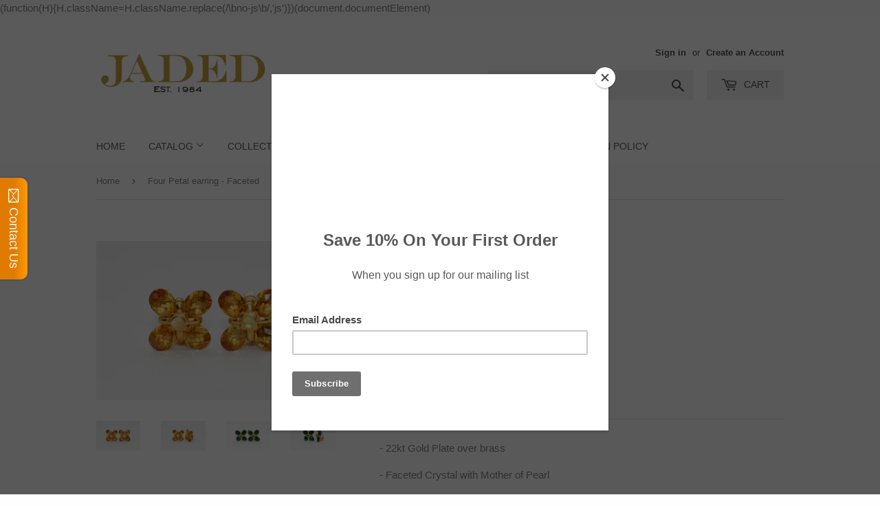

--- FILE ---
content_type: text/html; charset=utf-8
request_url: https://jaded-jewels-inc.myshopify.com/products/four-petal-earring-faceted
body_size: 15121
content:
<!doctype html>
<!--[if lt IE 7]><html class="no-js lt-ie9 lt-ie8 lt-ie7" lang="en"> <![endif]-->
<!--[if IE 7]><html class="no-js lt-ie9 lt-ie8" lang="en"> <![endif]-->
<!--[if IE 8]><html class="no-js lt-ie9" lang="en"> <![endif]-->
<!--[if IE 9 ]><html class="ie9 no-js"> <![endif]-->
<!--[if (gt IE 9)|!(IE)]><!--> <html class="no-touch no-js"> <!--<![endif]-->
<head>
    <meta name="google-site-verification" content="cvAk4rrzbEnhH1Tx2YMvA9IUPdNgAT2WPpHhTdxzUM4"
  <script>(function(H){H.className=H.className.replace(/\bno-js\b/,'js')})(document.documentElement)</script>
  <!-- Basic page needs ================================================== -->
  <meta charset="utf-8">
  <meta http-equiv="X-UA-Compatible" content="IE=edge,chrome=1">

  

  <!-- Title and description ================================================== -->
  <title>
  Four Petal earring - Faceted &ndash; Jaded Jewels inc
  </title>


  
    <meta name="description" content="- 22kt Gold Plate over brass - Faceted Crystal with Mother of Pearl - Clips on earrings - Jaded  Classic collection">
  

  <!-- Product meta ================================================== -->
  
<meta property="og:site_name" content="Jaded Jewels inc">
<meta property="og:url" content="https://jaded-jewels-inc.myshopify.com/products/four-petal-earring-faceted">
<meta property="og:title" content="Four Petal earring - Faceted">
<meta property="og:type" content="product">
<meta property="og:description" content="- 22kt Gold Plate over brass - Faceted Crystal with Mother of Pearl - Clips on earrings - Jaded  Classic collection"><meta property="og:price:amount" content="265.00">
  <meta property="og:price:currency" content="USD"><meta property="og:image" content="http://jaded-jewels-inc.myshopify.com/cdn/shop/products/IMG_6323_1024x1024.jpg?v=1648571533"><meta property="og:image" content="http://jaded-jewels-inc.myshopify.com/cdn/shop/products/IMG_6324_1024x1024.jpg?v=1648571533"><meta property="og:image" content="http://jaded-jewels-inc.myshopify.com/cdn/shop/products/IMG_6307_1024x1024.jpg?v=1648571897">
<meta property="og:image:secure_url" content="https://jaded-jewels-inc.myshopify.com/cdn/shop/products/IMG_6323_1024x1024.jpg?v=1648571533"><meta property="og:image:secure_url" content="https://jaded-jewels-inc.myshopify.com/cdn/shop/products/IMG_6324_1024x1024.jpg?v=1648571533"><meta property="og:image:secure_url" content="https://jaded-jewels-inc.myshopify.com/cdn/shop/products/IMG_6307_1024x1024.jpg?v=1648571897">



  <meta name="twitter:card" content="summary_large_image">
  <meta name="twitter:image" content="https://jaded-jewels-inc.myshopify.com/cdn/shop/products/IMG_6323_1024x1024.jpg?v=1648571533">
  <meta name="twitter:image:width" content="480">
  <meta name="twitter:image:height" content="480">

<meta name="twitter:title" content="Four Petal earring - Faceted">
<meta name="twitter:description" content="- 22kt Gold Plate over brass - Faceted Crystal with Mother of Pearl - Clips on earrings - Jaded  Classic collection">


  <!-- Helpers ================================================== -->
  <link rel="canonical" href="https://jaded-jewels-inc.myshopify.com/products/four-petal-earring-faceted">
  <meta name="viewport" content="width=device-width,initial-scale=1">

  <!-- CSS ================================================== -->
  <link href="//jaded-jewels-inc.myshopify.com/cdn/shop/t/9/assets/theme.scss.css?v=47302605212707554871674771585" rel="stylesheet" type="text/css" media="all" />
  




  <!-- Header hook for plugins ================================================== -->
  <script>window.performance && window.performance.mark && window.performance.mark('shopify.content_for_header.start');</script><meta id="shopify-digital-wallet" name="shopify-digital-wallet" content="/19231323/digital_wallets/dialog">
<meta name="shopify-checkout-api-token" content="6aed460aa7fea726af9daacf5105f7ac">
<meta id="in-context-paypal-metadata" data-shop-id="19231323" data-venmo-supported="false" data-environment="production" data-locale="en_US" data-paypal-v4="true" data-currency="USD">
<link rel="alternate" type="application/json+oembed" href="https://jaded-jewels-inc.myshopify.com/products/four-petal-earring-faceted.oembed">
<script async="async" src="/checkouts/internal/preloads.js?locale=en-US"></script>
<link rel="preconnect" href="https://shop.app" crossorigin="anonymous">
<script async="async" src="https://shop.app/checkouts/internal/preloads.js?locale=en-US&shop_id=19231323" crossorigin="anonymous"></script>
<script id="shopify-features" type="application/json">{"accessToken":"6aed460aa7fea726af9daacf5105f7ac","betas":["rich-media-storefront-analytics"],"domain":"jaded-jewels-inc.myshopify.com","predictiveSearch":true,"shopId":19231323,"locale":"en"}</script>
<script>var Shopify = Shopify || {};
Shopify.shop = "jaded-jewels-inc.myshopify.com";
Shopify.locale = "en";
Shopify.currency = {"active":"USD","rate":"1.0"};
Shopify.country = "US";
Shopify.theme = {"name":"Supply","id":144136641,"schema_name":"Supply","schema_version":"2.4.3","theme_store_id":679,"role":"main"};
Shopify.theme.handle = "null";
Shopify.theme.style = {"id":null,"handle":null};
Shopify.cdnHost = "jaded-jewels-inc.myshopify.com/cdn";
Shopify.routes = Shopify.routes || {};
Shopify.routes.root = "/";</script>
<script type="module">!function(o){(o.Shopify=o.Shopify||{}).modules=!0}(window);</script>
<script>!function(o){function n(){var o=[];function n(){o.push(Array.prototype.slice.apply(arguments))}return n.q=o,n}var t=o.Shopify=o.Shopify||{};t.loadFeatures=n(),t.autoloadFeatures=n()}(window);</script>
<script>
  window.ShopifyPay = window.ShopifyPay || {};
  window.ShopifyPay.apiHost = "shop.app\/pay";
  window.ShopifyPay.redirectState = null;
</script>
<script id="shop-js-analytics" type="application/json">{"pageType":"product"}</script>
<script defer="defer" async type="module" src="//jaded-jewels-inc.myshopify.com/cdn/shopifycloud/shop-js/modules/v2/client.init-shop-cart-sync_C5BV16lS.en.esm.js"></script>
<script defer="defer" async type="module" src="//jaded-jewels-inc.myshopify.com/cdn/shopifycloud/shop-js/modules/v2/chunk.common_CygWptCX.esm.js"></script>
<script type="module">
  await import("//jaded-jewels-inc.myshopify.com/cdn/shopifycloud/shop-js/modules/v2/client.init-shop-cart-sync_C5BV16lS.en.esm.js");
await import("//jaded-jewels-inc.myshopify.com/cdn/shopifycloud/shop-js/modules/v2/chunk.common_CygWptCX.esm.js");

  window.Shopify.SignInWithShop?.initShopCartSync?.({"fedCMEnabled":true,"windoidEnabled":true});

</script>
<script>
  window.Shopify = window.Shopify || {};
  if (!window.Shopify.featureAssets) window.Shopify.featureAssets = {};
  window.Shopify.featureAssets['shop-js'] = {"shop-cart-sync":["modules/v2/client.shop-cart-sync_ZFArdW7E.en.esm.js","modules/v2/chunk.common_CygWptCX.esm.js"],"init-fed-cm":["modules/v2/client.init-fed-cm_CmiC4vf6.en.esm.js","modules/v2/chunk.common_CygWptCX.esm.js"],"shop-button":["modules/v2/client.shop-button_tlx5R9nI.en.esm.js","modules/v2/chunk.common_CygWptCX.esm.js"],"shop-cash-offers":["modules/v2/client.shop-cash-offers_DOA2yAJr.en.esm.js","modules/v2/chunk.common_CygWptCX.esm.js","modules/v2/chunk.modal_D71HUcav.esm.js"],"init-windoid":["modules/v2/client.init-windoid_sURxWdc1.en.esm.js","modules/v2/chunk.common_CygWptCX.esm.js"],"shop-toast-manager":["modules/v2/client.shop-toast-manager_ClPi3nE9.en.esm.js","modules/v2/chunk.common_CygWptCX.esm.js"],"init-shop-email-lookup-coordinator":["modules/v2/client.init-shop-email-lookup-coordinator_B8hsDcYM.en.esm.js","modules/v2/chunk.common_CygWptCX.esm.js"],"init-shop-cart-sync":["modules/v2/client.init-shop-cart-sync_C5BV16lS.en.esm.js","modules/v2/chunk.common_CygWptCX.esm.js"],"avatar":["modules/v2/client.avatar_BTnouDA3.en.esm.js"],"pay-button":["modules/v2/client.pay-button_FdsNuTd3.en.esm.js","modules/v2/chunk.common_CygWptCX.esm.js"],"init-customer-accounts":["modules/v2/client.init-customer-accounts_DxDtT_ad.en.esm.js","modules/v2/client.shop-login-button_C5VAVYt1.en.esm.js","modules/v2/chunk.common_CygWptCX.esm.js","modules/v2/chunk.modal_D71HUcav.esm.js"],"init-shop-for-new-customer-accounts":["modules/v2/client.init-shop-for-new-customer-accounts_ChsxoAhi.en.esm.js","modules/v2/client.shop-login-button_C5VAVYt1.en.esm.js","modules/v2/chunk.common_CygWptCX.esm.js","modules/v2/chunk.modal_D71HUcav.esm.js"],"shop-login-button":["modules/v2/client.shop-login-button_C5VAVYt1.en.esm.js","modules/v2/chunk.common_CygWptCX.esm.js","modules/v2/chunk.modal_D71HUcav.esm.js"],"init-customer-accounts-sign-up":["modules/v2/client.init-customer-accounts-sign-up_CPSyQ0Tj.en.esm.js","modules/v2/client.shop-login-button_C5VAVYt1.en.esm.js","modules/v2/chunk.common_CygWptCX.esm.js","modules/v2/chunk.modal_D71HUcav.esm.js"],"shop-follow-button":["modules/v2/client.shop-follow-button_Cva4Ekp9.en.esm.js","modules/v2/chunk.common_CygWptCX.esm.js","modules/v2/chunk.modal_D71HUcav.esm.js"],"checkout-modal":["modules/v2/client.checkout-modal_BPM8l0SH.en.esm.js","modules/v2/chunk.common_CygWptCX.esm.js","modules/v2/chunk.modal_D71HUcav.esm.js"],"lead-capture":["modules/v2/client.lead-capture_Bi8yE_yS.en.esm.js","modules/v2/chunk.common_CygWptCX.esm.js","modules/v2/chunk.modal_D71HUcav.esm.js"],"shop-login":["modules/v2/client.shop-login_D6lNrXab.en.esm.js","modules/v2/chunk.common_CygWptCX.esm.js","modules/v2/chunk.modal_D71HUcav.esm.js"],"payment-terms":["modules/v2/client.payment-terms_CZxnsJam.en.esm.js","modules/v2/chunk.common_CygWptCX.esm.js","modules/v2/chunk.modal_D71HUcav.esm.js"]};
</script>
<script>(function() {
  var isLoaded = false;
  function asyncLoad() {
    if (isLoaded) return;
    isLoaded = true;
    var urls = ["\/\/static.zotabox.com\/8\/6\/8601bef86923d27c894b49b72bd8b51c\/widgets.js?shop=jaded-jewels-inc.myshopify.com","https:\/\/chimpstatic.com\/mcjs-connected\/js\/users\/76026ff153e9b047505c5bb5b\/cdbf2c99994552e4f95d376f6.js?shop=jaded-jewels-inc.myshopify.com"];
    for (var i = 0; i < urls.length; i++) {
      var s = document.createElement('script');
      s.type = 'text/javascript';
      s.async = true;
      s.src = urls[i];
      var x = document.getElementsByTagName('script')[0];
      x.parentNode.insertBefore(s, x);
    }
  };
  if(window.attachEvent) {
    window.attachEvent('onload', asyncLoad);
  } else {
    window.addEventListener('load', asyncLoad, false);
  }
})();</script>
<script id="__st">var __st={"a":19231323,"offset":-18000,"reqid":"e9b7fca4-b737-4d33-a832-ddc5b18ad3ba-1768841103","pageurl":"jaded-jewels-inc.myshopify.com\/products\/four-petal-earring-faceted","u":"7f4a0425e9f5","p":"product","rtyp":"product","rid":6752862863414};</script>
<script>window.ShopifyPaypalV4VisibilityTracking = true;</script>
<script id="captcha-bootstrap">!function(){'use strict';const t='contact',e='account',n='new_comment',o=[[t,t],['blogs',n],['comments',n],[t,'customer']],c=[[e,'customer_login'],[e,'guest_login'],[e,'recover_customer_password'],[e,'create_customer']],r=t=>t.map((([t,e])=>`form[action*='/${t}']:not([data-nocaptcha='true']) input[name='form_type'][value='${e}']`)).join(','),a=t=>()=>t?[...document.querySelectorAll(t)].map((t=>t.form)):[];function s(){const t=[...o],e=r(t);return a(e)}const i='password',u='form_key',d=['recaptcha-v3-token','g-recaptcha-response','h-captcha-response',i],f=()=>{try{return window.sessionStorage}catch{return}},m='__shopify_v',_=t=>t.elements[u];function p(t,e,n=!1){try{const o=window.sessionStorage,c=JSON.parse(o.getItem(e)),{data:r}=function(t){const{data:e,action:n}=t;return t[m]||n?{data:e,action:n}:{data:t,action:n}}(c);for(const[e,n]of Object.entries(r))t.elements[e]&&(t.elements[e].value=n);n&&o.removeItem(e)}catch(o){console.error('form repopulation failed',{error:o})}}const l='form_type',E='cptcha';function T(t){t.dataset[E]=!0}const w=window,h=w.document,L='Shopify',v='ce_forms',y='captcha';let A=!1;((t,e)=>{const n=(g='f06e6c50-85a8-45c8-87d0-21a2b65856fe',I='https://cdn.shopify.com/shopifycloud/storefront-forms-hcaptcha/ce_storefront_forms_captcha_hcaptcha.v1.5.2.iife.js',D={infoText:'Protected by hCaptcha',privacyText:'Privacy',termsText:'Terms'},(t,e,n)=>{const o=w[L][v],c=o.bindForm;if(c)return c(t,g,e,D).then(n);var r;o.q.push([[t,g,e,D],n]),r=I,A||(h.body.append(Object.assign(h.createElement('script'),{id:'captcha-provider',async:!0,src:r})),A=!0)});var g,I,D;w[L]=w[L]||{},w[L][v]=w[L][v]||{},w[L][v].q=[],w[L][y]=w[L][y]||{},w[L][y].protect=function(t,e){n(t,void 0,e),T(t)},Object.freeze(w[L][y]),function(t,e,n,w,h,L){const[v,y,A,g]=function(t,e,n){const i=e?o:[],u=t?c:[],d=[...i,...u],f=r(d),m=r(i),_=r(d.filter((([t,e])=>n.includes(e))));return[a(f),a(m),a(_),s()]}(w,h,L),I=t=>{const e=t.target;return e instanceof HTMLFormElement?e:e&&e.form},D=t=>v().includes(t);t.addEventListener('submit',(t=>{const e=I(t);if(!e)return;const n=D(e)&&!e.dataset.hcaptchaBound&&!e.dataset.recaptchaBound,o=_(e),c=g().includes(e)&&(!o||!o.value);(n||c)&&t.preventDefault(),c&&!n&&(function(t){try{if(!f())return;!function(t){const e=f();if(!e)return;const n=_(t);if(!n)return;const o=n.value;o&&e.removeItem(o)}(t);const e=Array.from(Array(32),(()=>Math.random().toString(36)[2])).join('');!function(t,e){_(t)||t.append(Object.assign(document.createElement('input'),{type:'hidden',name:u})),t.elements[u].value=e}(t,e),function(t,e){const n=f();if(!n)return;const o=[...t.querySelectorAll(`input[type='${i}']`)].map((({name:t})=>t)),c=[...d,...o],r={};for(const[a,s]of new FormData(t).entries())c.includes(a)||(r[a]=s);n.setItem(e,JSON.stringify({[m]:1,action:t.action,data:r}))}(t,e)}catch(e){console.error('failed to persist form',e)}}(e),e.submit())}));const S=(t,e)=>{t&&!t.dataset[E]&&(n(t,e.some((e=>e===t))),T(t))};for(const o of['focusin','change'])t.addEventListener(o,(t=>{const e=I(t);D(e)&&S(e,y())}));const B=e.get('form_key'),M=e.get(l),P=B&&M;t.addEventListener('DOMContentLoaded',(()=>{const t=y();if(P)for(const e of t)e.elements[l].value===M&&p(e,B);[...new Set([...A(),...v().filter((t=>'true'===t.dataset.shopifyCaptcha))])].forEach((e=>S(e,t)))}))}(h,new URLSearchParams(w.location.search),n,t,e,['guest_login'])})(!0,!0)}();</script>
<script integrity="sha256-4kQ18oKyAcykRKYeNunJcIwy7WH5gtpwJnB7kiuLZ1E=" data-source-attribution="shopify.loadfeatures" defer="defer" src="//jaded-jewels-inc.myshopify.com/cdn/shopifycloud/storefront/assets/storefront/load_feature-a0a9edcb.js" crossorigin="anonymous"></script>
<script crossorigin="anonymous" defer="defer" src="//jaded-jewels-inc.myshopify.com/cdn/shopifycloud/storefront/assets/shopify_pay/storefront-65b4c6d7.js?v=20250812"></script>
<script data-source-attribution="shopify.dynamic_checkout.dynamic.init">var Shopify=Shopify||{};Shopify.PaymentButton=Shopify.PaymentButton||{isStorefrontPortableWallets:!0,init:function(){window.Shopify.PaymentButton.init=function(){};var t=document.createElement("script");t.src="https://jaded-jewels-inc.myshopify.com/cdn/shopifycloud/portable-wallets/latest/portable-wallets.en.js",t.type="module",document.head.appendChild(t)}};
</script>
<script data-source-attribution="shopify.dynamic_checkout.buyer_consent">
  function portableWalletsHideBuyerConsent(e){var t=document.getElementById("shopify-buyer-consent"),n=document.getElementById("shopify-subscription-policy-button");t&&n&&(t.classList.add("hidden"),t.setAttribute("aria-hidden","true"),n.removeEventListener("click",e))}function portableWalletsShowBuyerConsent(e){var t=document.getElementById("shopify-buyer-consent"),n=document.getElementById("shopify-subscription-policy-button");t&&n&&(t.classList.remove("hidden"),t.removeAttribute("aria-hidden"),n.addEventListener("click",e))}window.Shopify?.PaymentButton&&(window.Shopify.PaymentButton.hideBuyerConsent=portableWalletsHideBuyerConsent,window.Shopify.PaymentButton.showBuyerConsent=portableWalletsShowBuyerConsent);
</script>
<script data-source-attribution="shopify.dynamic_checkout.cart.bootstrap">document.addEventListener("DOMContentLoaded",(function(){function t(){return document.querySelector("shopify-accelerated-checkout-cart, shopify-accelerated-checkout")}if(t())Shopify.PaymentButton.init();else{new MutationObserver((function(e,n){t()&&(Shopify.PaymentButton.init(),n.disconnect())})).observe(document.body,{childList:!0,subtree:!0})}}));
</script>
<link id="shopify-accelerated-checkout-styles" rel="stylesheet" media="screen" href="https://jaded-jewels-inc.myshopify.com/cdn/shopifycloud/portable-wallets/latest/accelerated-checkout-backwards-compat.css" crossorigin="anonymous">
<style id="shopify-accelerated-checkout-cart">
        #shopify-buyer-consent {
  margin-top: 1em;
  display: inline-block;
  width: 100%;
}

#shopify-buyer-consent.hidden {
  display: none;
}

#shopify-subscription-policy-button {
  background: none;
  border: none;
  padding: 0;
  text-decoration: underline;
  font-size: inherit;
  cursor: pointer;
}

#shopify-subscription-policy-button::before {
  box-shadow: none;
}

      </style>

<script>window.performance && window.performance.mark && window.performance.mark('shopify.content_for_header.end');</script>

  

<!--[if lt IE 9]>
<script src="//cdnjs.cloudflare.com/ajax/libs/html5shiv/3.7.2/html5shiv.min.js" type="text/javascript"></script>
<script src="//jaded-jewels-inc.myshopify.com/cdn/shop/t/9/assets/respond.min.js?423" type="text/javascript"></script>
<link href="//jaded-jewels-inc.myshopify.com/cdn/shop/t/9/assets/respond-proxy.html" id="respond-proxy" rel="respond-proxy" />
<link href="//jaded-jewels-inc.myshopify.com/search?q=e166dec02733d61f44dd723311e0b903" id="respond-redirect" rel="respond-redirect" />
<script src="//jaded-jewels-inc.myshopify.com/search?q=e166dec02733d61f44dd723311e0b903" type="text/javascript"></script>
<![endif]-->
<!--[if (lte IE 9) ]><script src="//jaded-jewels-inc.myshopify.com/cdn/shop/t/9/assets/match-media.min.js?423" type="text/javascript"></script><![endif]-->


  
  

  <script src="//ajax.googleapis.com/ajax/libs/jquery/1.11.0/jquery.min.js" type="text/javascript"></script>

  <!--[if (gt IE 9)|!(IE)]><!--><script src="//jaded-jewels-inc.myshopify.com/cdn/shop/t/9/assets/lazysizes.min.js?v=8147953233334221341506715711" async="async"></script><!--<![endif]-->
  <!--[if lte IE 9]><script src="//jaded-jewels-inc.myshopify.com/cdn/shop/t/9/assets/lazysizes.min.js?v=8147953233334221341506715711"></script><![endif]-->

  <!--[if (gt IE 9)|!(IE)]><!--><script src="//jaded-jewels-inc.myshopify.com/cdn/shop/t/9/assets/vendor.js?v=122134087407227584631506715712" defer="defer"></script><!--<![endif]-->
  <!--[if lte IE 9]><script src="//jaded-jewels-inc.myshopify.com/cdn/shop/t/9/assets/vendor.js?v=122134087407227584631506715712"></script><![endif]-->

  <!--[if (gt IE 9)|!(IE)]><!--><script src="//jaded-jewels-inc.myshopify.com/cdn/shop/t/9/assets/theme.js?v=166148796197899562391506715716" defer="defer"></script><!--<![endif]-->
  <!--[if lte IE 9]><script src="//jaded-jewels-inc.myshopify.com/cdn/shop/t/9/assets/theme.js?v=166148796197899562391506715716"></script><![endif]-->


<link href="https://monorail-edge.shopifysvc.com" rel="dns-prefetch">
<script>(function(){if ("sendBeacon" in navigator && "performance" in window) {try {var session_token_from_headers = performance.getEntriesByType('navigation')[0].serverTiming.find(x => x.name == '_s').description;} catch {var session_token_from_headers = undefined;}var session_cookie_matches = document.cookie.match(/_shopify_s=([^;]*)/);var session_token_from_cookie = session_cookie_matches && session_cookie_matches.length === 2 ? session_cookie_matches[1] : "";var session_token = session_token_from_headers || session_token_from_cookie || "";function handle_abandonment_event(e) {var entries = performance.getEntries().filter(function(entry) {return /monorail-edge.shopifysvc.com/.test(entry.name);});if (!window.abandonment_tracked && entries.length === 0) {window.abandonment_tracked = true;var currentMs = Date.now();var navigation_start = performance.timing.navigationStart;var payload = {shop_id: 19231323,url: window.location.href,navigation_start,duration: currentMs - navigation_start,session_token,page_type: "product"};window.navigator.sendBeacon("https://monorail-edge.shopifysvc.com/v1/produce", JSON.stringify({schema_id: "online_store_buyer_site_abandonment/1.1",payload: payload,metadata: {event_created_at_ms: currentMs,event_sent_at_ms: currentMs}}));}}window.addEventListener('pagehide', handle_abandonment_event);}}());</script>
<script id="web-pixels-manager-setup">(function e(e,d,r,n,o){if(void 0===o&&(o={}),!Boolean(null===(a=null===(i=window.Shopify)||void 0===i?void 0:i.analytics)||void 0===a?void 0:a.replayQueue)){var i,a;window.Shopify=window.Shopify||{};var t=window.Shopify;t.analytics=t.analytics||{};var s=t.analytics;s.replayQueue=[],s.publish=function(e,d,r){return s.replayQueue.push([e,d,r]),!0};try{self.performance.mark("wpm:start")}catch(e){}var l=function(){var e={modern:/Edge?\/(1{2}[4-9]|1[2-9]\d|[2-9]\d{2}|\d{4,})\.\d+(\.\d+|)|Firefox\/(1{2}[4-9]|1[2-9]\d|[2-9]\d{2}|\d{4,})\.\d+(\.\d+|)|Chrom(ium|e)\/(9{2}|\d{3,})\.\d+(\.\d+|)|(Maci|X1{2}).+ Version\/(15\.\d+|(1[6-9]|[2-9]\d|\d{3,})\.\d+)([,.]\d+|)( \(\w+\)|)( Mobile\/\w+|) Safari\/|Chrome.+OPR\/(9{2}|\d{3,})\.\d+\.\d+|(CPU[ +]OS|iPhone[ +]OS|CPU[ +]iPhone|CPU IPhone OS|CPU iPad OS)[ +]+(15[._]\d+|(1[6-9]|[2-9]\d|\d{3,})[._]\d+)([._]\d+|)|Android:?[ /-](13[3-9]|1[4-9]\d|[2-9]\d{2}|\d{4,})(\.\d+|)(\.\d+|)|Android.+Firefox\/(13[5-9]|1[4-9]\d|[2-9]\d{2}|\d{4,})\.\d+(\.\d+|)|Android.+Chrom(ium|e)\/(13[3-9]|1[4-9]\d|[2-9]\d{2}|\d{4,})\.\d+(\.\d+|)|SamsungBrowser\/([2-9]\d|\d{3,})\.\d+/,legacy:/Edge?\/(1[6-9]|[2-9]\d|\d{3,})\.\d+(\.\d+|)|Firefox\/(5[4-9]|[6-9]\d|\d{3,})\.\d+(\.\d+|)|Chrom(ium|e)\/(5[1-9]|[6-9]\d|\d{3,})\.\d+(\.\d+|)([\d.]+$|.*Safari\/(?![\d.]+ Edge\/[\d.]+$))|(Maci|X1{2}).+ Version\/(10\.\d+|(1[1-9]|[2-9]\d|\d{3,})\.\d+)([,.]\d+|)( \(\w+\)|)( Mobile\/\w+|) Safari\/|Chrome.+OPR\/(3[89]|[4-9]\d|\d{3,})\.\d+\.\d+|(CPU[ +]OS|iPhone[ +]OS|CPU[ +]iPhone|CPU IPhone OS|CPU iPad OS)[ +]+(10[._]\d+|(1[1-9]|[2-9]\d|\d{3,})[._]\d+)([._]\d+|)|Android:?[ /-](13[3-9]|1[4-9]\d|[2-9]\d{2}|\d{4,})(\.\d+|)(\.\d+|)|Mobile Safari.+OPR\/([89]\d|\d{3,})\.\d+\.\d+|Android.+Firefox\/(13[5-9]|1[4-9]\d|[2-9]\d{2}|\d{4,})\.\d+(\.\d+|)|Android.+Chrom(ium|e)\/(13[3-9]|1[4-9]\d|[2-9]\d{2}|\d{4,})\.\d+(\.\d+|)|Android.+(UC? ?Browser|UCWEB|U3)[ /]?(15\.([5-9]|\d{2,})|(1[6-9]|[2-9]\d|\d{3,})\.\d+)\.\d+|SamsungBrowser\/(5\.\d+|([6-9]|\d{2,})\.\d+)|Android.+MQ{2}Browser\/(14(\.(9|\d{2,})|)|(1[5-9]|[2-9]\d|\d{3,})(\.\d+|))(\.\d+|)|K[Aa][Ii]OS\/(3\.\d+|([4-9]|\d{2,})\.\d+)(\.\d+|)/},d=e.modern,r=e.legacy,n=navigator.userAgent;return n.match(d)?"modern":n.match(r)?"legacy":"unknown"}(),u="modern"===l?"modern":"legacy",c=(null!=n?n:{modern:"",legacy:""})[u],f=function(e){return[e.baseUrl,"/wpm","/b",e.hashVersion,"modern"===e.buildTarget?"m":"l",".js"].join("")}({baseUrl:d,hashVersion:r,buildTarget:u}),m=function(e){var d=e.version,r=e.bundleTarget,n=e.surface,o=e.pageUrl,i=e.monorailEndpoint;return{emit:function(e){var a=e.status,t=e.errorMsg,s=(new Date).getTime(),l=JSON.stringify({metadata:{event_sent_at_ms:s},events:[{schema_id:"web_pixels_manager_load/3.1",payload:{version:d,bundle_target:r,page_url:o,status:a,surface:n,error_msg:t},metadata:{event_created_at_ms:s}}]});if(!i)return console&&console.warn&&console.warn("[Web Pixels Manager] No Monorail endpoint provided, skipping logging."),!1;try{return self.navigator.sendBeacon.bind(self.navigator)(i,l)}catch(e){}var u=new XMLHttpRequest;try{return u.open("POST",i,!0),u.setRequestHeader("Content-Type","text/plain"),u.send(l),!0}catch(e){return console&&console.warn&&console.warn("[Web Pixels Manager] Got an unhandled error while logging to Monorail."),!1}}}}({version:r,bundleTarget:l,surface:e.surface,pageUrl:self.location.href,monorailEndpoint:e.monorailEndpoint});try{o.browserTarget=l,function(e){var d=e.src,r=e.async,n=void 0===r||r,o=e.onload,i=e.onerror,a=e.sri,t=e.scriptDataAttributes,s=void 0===t?{}:t,l=document.createElement("script"),u=document.querySelector("head"),c=document.querySelector("body");if(l.async=n,l.src=d,a&&(l.integrity=a,l.crossOrigin="anonymous"),s)for(var f in s)if(Object.prototype.hasOwnProperty.call(s,f))try{l.dataset[f]=s[f]}catch(e){}if(o&&l.addEventListener("load",o),i&&l.addEventListener("error",i),u)u.appendChild(l);else{if(!c)throw new Error("Did not find a head or body element to append the script");c.appendChild(l)}}({src:f,async:!0,onload:function(){if(!function(){var e,d;return Boolean(null===(d=null===(e=window.Shopify)||void 0===e?void 0:e.analytics)||void 0===d?void 0:d.initialized)}()){var d=window.webPixelsManager.init(e)||void 0;if(d){var r=window.Shopify.analytics;r.replayQueue.forEach((function(e){var r=e[0],n=e[1],o=e[2];d.publishCustomEvent(r,n,o)})),r.replayQueue=[],r.publish=d.publishCustomEvent,r.visitor=d.visitor,r.initialized=!0}}},onerror:function(){return m.emit({status:"failed",errorMsg:"".concat(f," has failed to load")})},sri:function(e){var d=/^sha384-[A-Za-z0-9+/=]+$/;return"string"==typeof e&&d.test(e)}(c)?c:"",scriptDataAttributes:o}),m.emit({status:"loading"})}catch(e){m.emit({status:"failed",errorMsg:(null==e?void 0:e.message)||"Unknown error"})}}})({shopId: 19231323,storefrontBaseUrl: "https://jaded-jewels-inc.myshopify.com",extensionsBaseUrl: "https://extensions.shopifycdn.com/cdn/shopifycloud/web-pixels-manager",monorailEndpoint: "https://monorail-edge.shopifysvc.com/unstable/produce_batch",surface: "storefront-renderer",enabledBetaFlags: ["2dca8a86"],webPixelsConfigList: [{"id":"83853366","eventPayloadVersion":"v1","runtimeContext":"LAX","scriptVersion":"1","type":"CUSTOM","privacyPurposes":["ANALYTICS"],"name":"Google Analytics tag (migrated)"},{"id":"shopify-app-pixel","configuration":"{}","eventPayloadVersion":"v1","runtimeContext":"STRICT","scriptVersion":"0450","apiClientId":"shopify-pixel","type":"APP","privacyPurposes":["ANALYTICS","MARKETING"]},{"id":"shopify-custom-pixel","eventPayloadVersion":"v1","runtimeContext":"LAX","scriptVersion":"0450","apiClientId":"shopify-pixel","type":"CUSTOM","privacyPurposes":["ANALYTICS","MARKETING"]}],isMerchantRequest: false,initData: {"shop":{"name":"Jaded Jewels inc","paymentSettings":{"currencyCode":"USD"},"myshopifyDomain":"jaded-jewels-inc.myshopify.com","countryCode":"US","storefrontUrl":"https:\/\/jaded-jewels-inc.myshopify.com"},"customer":null,"cart":null,"checkout":null,"productVariants":[{"price":{"amount":265.0,"currencyCode":"USD"},"product":{"title":"Four Petal earring - Faceted","vendor":"jaded store","id":"6752862863414","untranslatedTitle":"Four Petal earring - Faceted","url":"\/products\/four-petal-earring-faceted","type":"Earrings"},"id":"40023900520502","image":{"src":"\/\/jaded-jewels-inc.myshopify.com\/cdn\/shop\/products\/IMG_6323.jpg?v=1648571533"},"sku":"JDE3013- faceted Citrine","title":"Citrine","untranslatedTitle":"Citrine"},{"price":{"amount":265.0,"currencyCode":"USD"},"product":{"title":"Four Petal earring - Faceted","vendor":"jaded store","id":"6752862863414","untranslatedTitle":"Four Petal earring - Faceted","url":"\/products\/four-petal-earring-faceted","type":"Earrings"},"id":"40023911727158","image":{"src":"\/\/jaded-jewels-inc.myshopify.com\/cdn\/shop\/products\/IMG_6314.jpg?v=1648572135"},"sku":"JDE3013- Faceted Emerald","title":"Emerald","untranslatedTitle":"Emerald"}],"purchasingCompany":null},},"https://jaded-jewels-inc.myshopify.com/cdn","fcfee988w5aeb613cpc8e4bc33m6693e112",{"modern":"","legacy":""},{"shopId":"19231323","storefrontBaseUrl":"https:\/\/jaded-jewels-inc.myshopify.com","extensionBaseUrl":"https:\/\/extensions.shopifycdn.com\/cdn\/shopifycloud\/web-pixels-manager","surface":"storefront-renderer","enabledBetaFlags":"[\"2dca8a86\"]","isMerchantRequest":"false","hashVersion":"fcfee988w5aeb613cpc8e4bc33m6693e112","publish":"custom","events":"[[\"page_viewed\",{}],[\"product_viewed\",{\"productVariant\":{\"price\":{\"amount\":265.0,\"currencyCode\":\"USD\"},\"product\":{\"title\":\"Four Petal earring - Faceted\",\"vendor\":\"jaded store\",\"id\":\"6752862863414\",\"untranslatedTitle\":\"Four Petal earring - Faceted\",\"url\":\"\/products\/four-petal-earring-faceted\",\"type\":\"Earrings\"},\"id\":\"40023900520502\",\"image\":{\"src\":\"\/\/jaded-jewels-inc.myshopify.com\/cdn\/shop\/products\/IMG_6323.jpg?v=1648571533\"},\"sku\":\"JDE3013- faceted Citrine\",\"title\":\"Citrine\",\"untranslatedTitle\":\"Citrine\"}}]]"});</script><script>
  window.ShopifyAnalytics = window.ShopifyAnalytics || {};
  window.ShopifyAnalytics.meta = window.ShopifyAnalytics.meta || {};
  window.ShopifyAnalytics.meta.currency = 'USD';
  var meta = {"product":{"id":6752862863414,"gid":"gid:\/\/shopify\/Product\/6752862863414","vendor":"jaded store","type":"Earrings","handle":"four-petal-earring-faceted","variants":[{"id":40023900520502,"price":26500,"name":"Four Petal earring - Faceted - Citrine","public_title":"Citrine","sku":"JDE3013- faceted Citrine"},{"id":40023911727158,"price":26500,"name":"Four Petal earring - Faceted - Emerald","public_title":"Emerald","sku":"JDE3013- Faceted Emerald"}],"remote":false},"page":{"pageType":"product","resourceType":"product","resourceId":6752862863414,"requestId":"e9b7fca4-b737-4d33-a832-ddc5b18ad3ba-1768841103"}};
  for (var attr in meta) {
    window.ShopifyAnalytics.meta[attr] = meta[attr];
  }
</script>
<script class="analytics">
  (function () {
    var customDocumentWrite = function(content) {
      var jquery = null;

      if (window.jQuery) {
        jquery = window.jQuery;
      } else if (window.Checkout && window.Checkout.$) {
        jquery = window.Checkout.$;
      }

      if (jquery) {
        jquery('body').append(content);
      }
    };

    var hasLoggedConversion = function(token) {
      if (token) {
        return document.cookie.indexOf('loggedConversion=' + token) !== -1;
      }
      return false;
    }

    var setCookieIfConversion = function(token) {
      if (token) {
        var twoMonthsFromNow = new Date(Date.now());
        twoMonthsFromNow.setMonth(twoMonthsFromNow.getMonth() + 2);

        document.cookie = 'loggedConversion=' + token + '; expires=' + twoMonthsFromNow;
      }
    }

    var trekkie = window.ShopifyAnalytics.lib = window.trekkie = window.trekkie || [];
    if (trekkie.integrations) {
      return;
    }
    trekkie.methods = [
      'identify',
      'page',
      'ready',
      'track',
      'trackForm',
      'trackLink'
    ];
    trekkie.factory = function(method) {
      return function() {
        var args = Array.prototype.slice.call(arguments);
        args.unshift(method);
        trekkie.push(args);
        return trekkie;
      };
    };
    for (var i = 0; i < trekkie.methods.length; i++) {
      var key = trekkie.methods[i];
      trekkie[key] = trekkie.factory(key);
    }
    trekkie.load = function(config) {
      trekkie.config = config || {};
      trekkie.config.initialDocumentCookie = document.cookie;
      var first = document.getElementsByTagName('script')[0];
      var script = document.createElement('script');
      script.type = 'text/javascript';
      script.onerror = function(e) {
        var scriptFallback = document.createElement('script');
        scriptFallback.type = 'text/javascript';
        scriptFallback.onerror = function(error) {
                var Monorail = {
      produce: function produce(monorailDomain, schemaId, payload) {
        var currentMs = new Date().getTime();
        var event = {
          schema_id: schemaId,
          payload: payload,
          metadata: {
            event_created_at_ms: currentMs,
            event_sent_at_ms: currentMs
          }
        };
        return Monorail.sendRequest("https://" + monorailDomain + "/v1/produce", JSON.stringify(event));
      },
      sendRequest: function sendRequest(endpointUrl, payload) {
        // Try the sendBeacon API
        if (window && window.navigator && typeof window.navigator.sendBeacon === 'function' && typeof window.Blob === 'function' && !Monorail.isIos12()) {
          var blobData = new window.Blob([payload], {
            type: 'text/plain'
          });

          if (window.navigator.sendBeacon(endpointUrl, blobData)) {
            return true;
          } // sendBeacon was not successful

        } // XHR beacon

        var xhr = new XMLHttpRequest();

        try {
          xhr.open('POST', endpointUrl);
          xhr.setRequestHeader('Content-Type', 'text/plain');
          xhr.send(payload);
        } catch (e) {
          console.log(e);
        }

        return false;
      },
      isIos12: function isIos12() {
        return window.navigator.userAgent.lastIndexOf('iPhone; CPU iPhone OS 12_') !== -1 || window.navigator.userAgent.lastIndexOf('iPad; CPU OS 12_') !== -1;
      }
    };
    Monorail.produce('monorail-edge.shopifysvc.com',
      'trekkie_storefront_load_errors/1.1',
      {shop_id: 19231323,
      theme_id: 144136641,
      app_name: "storefront",
      context_url: window.location.href,
      source_url: "//jaded-jewels-inc.myshopify.com/cdn/s/trekkie.storefront.cd680fe47e6c39ca5d5df5f0a32d569bc48c0f27.min.js"});

        };
        scriptFallback.async = true;
        scriptFallback.src = '//jaded-jewels-inc.myshopify.com/cdn/s/trekkie.storefront.cd680fe47e6c39ca5d5df5f0a32d569bc48c0f27.min.js';
        first.parentNode.insertBefore(scriptFallback, first);
      };
      script.async = true;
      script.src = '//jaded-jewels-inc.myshopify.com/cdn/s/trekkie.storefront.cd680fe47e6c39ca5d5df5f0a32d569bc48c0f27.min.js';
      first.parentNode.insertBefore(script, first);
    };
    trekkie.load(
      {"Trekkie":{"appName":"storefront","development":false,"defaultAttributes":{"shopId":19231323,"isMerchantRequest":null,"themeId":144136641,"themeCityHash":"11550801088504189799","contentLanguage":"en","currency":"USD","eventMetadataId":"895c8cc3-dee7-4d38-8684-99dcff0b5e01"},"isServerSideCookieWritingEnabled":true,"monorailRegion":"shop_domain","enabledBetaFlags":["65f19447"]},"Session Attribution":{},"S2S":{"facebookCapiEnabled":false,"source":"trekkie-storefront-renderer","apiClientId":580111}}
    );

    var loaded = false;
    trekkie.ready(function() {
      if (loaded) return;
      loaded = true;

      window.ShopifyAnalytics.lib = window.trekkie;

      var originalDocumentWrite = document.write;
      document.write = customDocumentWrite;
      try { window.ShopifyAnalytics.merchantGoogleAnalytics.call(this); } catch(error) {};
      document.write = originalDocumentWrite;

      window.ShopifyAnalytics.lib.page(null,{"pageType":"product","resourceType":"product","resourceId":6752862863414,"requestId":"e9b7fca4-b737-4d33-a832-ddc5b18ad3ba-1768841103","shopifyEmitted":true});

      var match = window.location.pathname.match(/checkouts\/(.+)\/(thank_you|post_purchase)/)
      var token = match? match[1]: undefined;
      if (!hasLoggedConversion(token)) {
        setCookieIfConversion(token);
        window.ShopifyAnalytics.lib.track("Viewed Product",{"currency":"USD","variantId":40023900520502,"productId":6752862863414,"productGid":"gid:\/\/shopify\/Product\/6752862863414","name":"Four Petal earring - Faceted - Citrine","price":"265.00","sku":"JDE3013- faceted Citrine","brand":"jaded store","variant":"Citrine","category":"Earrings","nonInteraction":true,"remote":false},undefined,undefined,{"shopifyEmitted":true});
      window.ShopifyAnalytics.lib.track("monorail:\/\/trekkie_storefront_viewed_product\/1.1",{"currency":"USD","variantId":40023900520502,"productId":6752862863414,"productGid":"gid:\/\/shopify\/Product\/6752862863414","name":"Four Petal earring - Faceted - Citrine","price":"265.00","sku":"JDE3013- faceted Citrine","brand":"jaded store","variant":"Citrine","category":"Earrings","nonInteraction":true,"remote":false,"referer":"https:\/\/jaded-jewels-inc.myshopify.com\/products\/four-petal-earring-faceted"});
      }
    });


        var eventsListenerScript = document.createElement('script');
        eventsListenerScript.async = true;
        eventsListenerScript.src = "//jaded-jewels-inc.myshopify.com/cdn/shopifycloud/storefront/assets/shop_events_listener-3da45d37.js";
        document.getElementsByTagName('head')[0].appendChild(eventsListenerScript);

})();</script>
  <script>
  if (!window.ga || (window.ga && typeof window.ga !== 'function')) {
    window.ga = function ga() {
      (window.ga.q = window.ga.q || []).push(arguments);
      if (window.Shopify && window.Shopify.analytics && typeof window.Shopify.analytics.publish === 'function') {
        window.Shopify.analytics.publish("ga_stub_called", {}, {sendTo: "google_osp_migration"});
      }
      console.error("Shopify's Google Analytics stub called with:", Array.from(arguments), "\nSee https://help.shopify.com/manual/promoting-marketing/pixels/pixel-migration#google for more information.");
    };
    if (window.Shopify && window.Shopify.analytics && typeof window.Shopify.analytics.publish === 'function') {
      window.Shopify.analytics.publish("ga_stub_initialized", {}, {sendTo: "google_osp_migration"});
    }
  }
</script>
<script
  defer
  src="https://jaded-jewels-inc.myshopify.com/cdn/shopifycloud/perf-kit/shopify-perf-kit-3.0.4.min.js"
  data-application="storefront-renderer"
  data-shop-id="19231323"
  data-render-region="gcp-us-central1"
  data-page-type="product"
  data-theme-instance-id="144136641"
  data-theme-name="Supply"
  data-theme-version="2.4.3"
  data-monorail-region="shop_domain"
  data-resource-timing-sampling-rate="10"
  data-shs="true"
  data-shs-beacon="true"
  data-shs-export-with-fetch="true"
  data-shs-logs-sample-rate="1"
  data-shs-beacon-endpoint="https://jaded-jewels-inc.myshopify.com/api/collect"
></script>
</head>

<body id="four-petal-earring-faceted" class="template-product" >

  <div id="shopify-section-header" class="shopify-section header-section"><header class="site-header" role="banner" data-section-id="header" data-section-type="header-section">
  <div class="wrapper">

    <div class="grid--full">
      <div class="grid-item large--one-half">
        
          <div class="h1 header-logo" itemscope itemtype="http://schema.org/Organization">
        
          
          

          <a href="/" itemprop="url">
            <div class="lazyload__image-wrapper no-js" style="max-width:250px;">
              <div style="padding-top:29.073482428115017%;">
                <img class="lazyload js"
                  data-src="//jaded-jewels-inc.myshopify.com/cdn/shop/files/LOGO3_6be60579-cabc-49a1-8a64-3a21f33e858e_{width}x.png?v=1613168436"
                  data-widths="[180, 360, 540, 720, 900, 1080, 1296, 1512, 1728, 2048]"
                  data-aspectratio="3.4395604395604398"
                  data-sizes="auto"
                  alt="Jaded Jewels inc"
                  style="width:250px;">
              </div>
            </div>
            <noscript>
              
              <img src="//jaded-jewels-inc.myshopify.com/cdn/shop/files/LOGO3_6be60579-cabc-49a1-8a64-3a21f33e858e_250x.png?v=1613168436"
                srcset="//jaded-jewels-inc.myshopify.com/cdn/shop/files/LOGO3_6be60579-cabc-49a1-8a64-3a21f33e858e_250x.png?v=1613168436 1x, //jaded-jewels-inc.myshopify.com/cdn/shop/files/LOGO3_6be60579-cabc-49a1-8a64-3a21f33e858e_250x@2x.png?v=1613168436 2x"
                alt="Jaded Jewels inc"
                itemprop="logo"
                style="max-width:250px;">
            </noscript>
          </a>
          
        
          </div>
        
      </div>

      <div class="grid-item large--one-half text-center large--text-right">
        
          <div class="site-header--text-links">
            

            
              <span class="site-header--meta-links medium-down--hide">
                
                  <a href="/account/login" id="customer_login_link">Sign in</a>
                  <span class="site-header--spacer">or</span>
                  <a href="/account/register" id="customer_register_link">Create an Account</a>
                
              </span>
            
          </div>

          <br class="medium-down--hide">
        

        <form action="/search" method="get" class="search-bar" role="search">
  <input type="hidden" name="type" value="product">

  <input type="search" name="q" value="" placeholder="Search all products..." aria-label="Search all products...">
  <button type="submit" class="search-bar--submit icon-fallback-text">
    <span class="icon icon-search" aria-hidden="true"></span>
    <span class="fallback-text">Search</span>
  </button>
</form>


        <a href="/cart" class="header-cart-btn cart-toggle">
          <span class="icon icon-cart"></span>
          Cart <span class="cart-count cart-badge--desktop hidden-count">0</span>
        </a>
      </div>
    </div>

  </div>
</header>

<nav class="nav-bar" role="navigation">
  <div class="wrapper">
    <form action="/search" method="get" class="search-bar" role="search">
  <input type="hidden" name="type" value="product">

  <input type="search" name="q" value="" placeholder="Search all products..." aria-label="Search all products...">
  <button type="submit" class="search-bar--submit icon-fallback-text">
    <span class="icon icon-search" aria-hidden="true"></span>
    <span class="fallback-text">Search</span>
  </button>
</form>

    <ul class="site-nav" id="accessibleNav">
  
  
    
    
      <li >
        <a href="/">Home</a>
      </li>
    
  
    
    
      <li class="site-nav--has-dropdown" aria-haspopup="true">
        <a href="#">
          Catalog
          <span class="icon-fallback-text">
            <span class="icon icon-arrow-down" aria-hidden="true"></span>
          </span>
        </a>
        <ul class="site-nav--dropdown">
          
            <li ><a href="/collections/pins-and-broaches">Pins and Brooches</a></li>
          
            <li ><a href="/collections/pendants">Pendants</a></li>
          
            <li ><a href="/collections/cufflinks">Cufflinks</a></li>
          
            <li ><a href="/collections/bracelet">Bracelets</a></li>
          
            <li ><a href="/collections/percossi-papi">earrings</a></li>
          
            <li ><a href="/collections/ring">rings</a></li>
          
            <li ><a href="/collections/necklace">Necklaces</a></li>
          
        </ul>
      </li>
    
  
    
    
      <li class="site-nav--has-dropdown" aria-haspopup="true">
        <a href="/products/18kt-gold-pitti-multi-pave-ring">
          Collection
          <span class="icon-fallback-text">
            <span class="icon icon-arrow-down" aria-hidden="true"></span>
          </span>
        </a>
        <ul class="site-nav--dropdown">
          
            <li ><a href="/collections/ponte-vecchio">Ponte Vecchio</a></li>
          
        </ul>
      </li>
    
  
    
    
      <li >
        <a href="https://jaded-jewels-inc.myshopify.com/pages/about-us">About</a>
      </li>
    
  
    
    
      <li >
        <a href="https://jaded-jewels-inc.myshopify.com/pages/new-york-store">Contact Us</a>
      </li>
    
  
    
    
      <li >
        <a href="https://jaded-jewels-inc.myshopify.com/pages/publications">In Publications</a>
      </li>
    
  
    
    
      <li >
        <a href="https://jaded-jewels-inc.myshopify.com/pages/return-policy">Return Policy</a>
      </li>
    
  

  
    
      <li class="customer-navlink large--hide"><a href="/account/login" id="customer_login_link">Sign in</a></li>
      <li class="customer-navlink large--hide"><a href="/account/register" id="customer_register_link">Create an Account</a></li>
    
  
</ul>

  </div>
</nav>

<div id="mobileNavBar">
  <div class="display-table-cell">
    <a class="menu-toggle mobileNavBar-link"><span class="icon icon-hamburger"></span>Menu</a>
  </div>
  <div class="display-table-cell">
    <a href="/cart" class="cart-toggle mobileNavBar-link">
      <span class="icon icon-cart"></span>
      Cart <span class="cart-count hidden-count">0</span>
    </a>
  </div>
</div>


</div>

  <main class="wrapper main-content" role="main">

    

<div id="shopify-section-product-template" class="shopify-section product-template-section"><div id="ProductSection" data-section-id="product-template" data-section-type="product-template" data-zoom-toggle="zoom-in" data-zoom-enabled="true" data-related-enabled="" data-social-sharing="" data-show-compare-at-price="false" data-stock="false" data-incoming-transfer="false" data-ajax-cart-method="modal">





<nav class="breadcrumb" role="navigation" aria-label="breadcrumbs">
  <a href="/" title="Back to the frontpage">Home</a>

  

    
    <span class="divider" aria-hidden="true">&rsaquo;</span>
    <span class="breadcrumb--truncate">Four Petal earring - Faceted</span>

  
</nav>



<div class="grid" itemscope itemtype="http://schema.org/Product">
  <meta itemprop="url" content="https://jaded-jewels-inc.myshopify.com/products/four-petal-earring-faceted">
  <meta itemprop="image" content="//jaded-jewels-inc.myshopify.com/cdn/shop/products/IMG_6323_grande.jpg?v=1648571533">

  <div class="grid-item large--two-fifths">
    <div class="grid">
      <div class="grid-item large--eleven-twelfths text-center">
        <div class="product-photo-container" id="productPhotoContainer-product-template">
          
          
            
            

            <div class="lazyload__image-wrapper no-js product__image-wrapper" id="productPhotoWrapper-product-template-30645321859126" style="padding-top:66.650390625%;" data-image-id="30645321859126"><img id="productPhotoImg-product-template-30645321859126"
                  
                  src="//jaded-jewels-inc.myshopify.com/cdn/shop/products/IMG_6323_300x300.jpg?v=1648571533"
                  
                  class="lazyload no-js lazypreload"
                  data-src="//jaded-jewels-inc.myshopify.com/cdn/shop/products/IMG_6323_{width}x.jpg?v=1648571533"
                  data-widths="[180, 360, 540, 720, 900, 1080, 1296, 1512, 1728, 2048]"
                  data-aspectratio="1.5003663003663004"
                  data-sizes="auto"
                  alt="Four Petal earring - Faceted"
                   data-zoom="//jaded-jewels-inc.myshopify.com/cdn/shop/products/IMG_6323_1024x1024@2x.jpg?v=1648571533">
            </div>
            
              <noscript>
                <img src="//jaded-jewels-inc.myshopify.com/cdn/shop/products/IMG_6323_580x.jpg?v=1648571533"
                  srcset="//jaded-jewels-inc.myshopify.com/cdn/shop/products/IMG_6323_580x.jpg?v=1648571533 1x, //jaded-jewels-inc.myshopify.com/cdn/shop/products/IMG_6323_580x@2x.jpg?v=1648571533 2x"
                  alt="Four Petal earring - Faceted" style="opacity:1;">
              </noscript>
            
          
            
            

            <div class="lazyload__image-wrapper no-js product__image-wrapper hide" id="productPhotoWrapper-product-template-30645321924662" style="padding-top:66.650390625%;" data-image-id="30645321924662"><img id="productPhotoImg-product-template-30645321924662"
                  
                  class="lazyload no-js lazypreload"
                  data-src="//jaded-jewels-inc.myshopify.com/cdn/shop/products/IMG_6324_{width}x.jpg?v=1648571533"
                  data-widths="[180, 360, 540, 720, 900, 1080, 1296, 1512, 1728, 2048]"
                  data-aspectratio="1.5003663003663004"
                  data-sizes="auto"
                  alt="Four Petal earring - Faceted"
                   data-zoom="//jaded-jewels-inc.myshopify.com/cdn/shop/products/IMG_6324_1024x1024@2x.jpg?v=1648571533">
            </div>
            
          
            
            

            <div class="lazyload__image-wrapper no-js product__image-wrapper hide" id="productPhotoWrapper-product-template-30645340373046" style="padding-top:66.650390625%;" data-image-id="30645340373046"><img id="productPhotoImg-product-template-30645340373046"
                  
                  class="lazyload no-js lazypreload"
                  data-src="//jaded-jewels-inc.myshopify.com/cdn/shop/products/IMG_6307_{width}x.jpg?v=1648571897"
                  data-widths="[180, 360, 540, 720, 900, 1080, 1296, 1512, 1728, 2048]"
                  data-aspectratio="1.5003663003663004"
                  data-sizes="auto"
                  alt="Four Petal earring - Faceted"
                   data-zoom="//jaded-jewels-inc.myshopify.com/cdn/shop/products/IMG_6307_1024x1024@2x.jpg?v=1648571897">
            </div>
            
          
            
            

            <div class="lazyload__image-wrapper no-js product__image-wrapper hide" id="productPhotoWrapper-product-template-30645350629430" style="padding-top:66.650390625%;" data-image-id="30645350629430"><img id="productPhotoImg-product-template-30645350629430"
                  
                  class="lazyload no-js lazypreload"
                  data-src="//jaded-jewels-inc.myshopify.com/cdn/shop/products/IMG_6314_{width}x.jpg?v=1648572135"
                  data-widths="[180, 360, 540, 720, 900, 1080, 1296, 1512, 1728, 2048]"
                  data-aspectratio="1.5003663003663004"
                  data-sizes="auto"
                  alt="Four Petal earring - Faceted"
                   data-zoom="//jaded-jewels-inc.myshopify.com/cdn/shop/products/IMG_6314_1024x1024@2x.jpg?v=1648572135">
            </div>
            
          
        </div>

        
          <ul class="product-photo-thumbs grid-uniform" id="productThumbs-product-template">

            
              <li class="grid-item medium-down--one-quarter large--one-quarter">
                <a href="//jaded-jewels-inc.myshopify.com/cdn/shop/products/IMG_6323_1024x1024@2x.jpg?v=1648571533" class="product-photo-thumb product-photo-thumb-product-template" data-image-id="30645321859126">
                  <img src="//jaded-jewels-inc.myshopify.com/cdn/shop/products/IMG_6323_compact.jpg?v=1648571533" alt="Four Petal earring - Faceted">
                </a>
              </li>
            
              <li class="grid-item medium-down--one-quarter large--one-quarter">
                <a href="//jaded-jewels-inc.myshopify.com/cdn/shop/products/IMG_6324_1024x1024@2x.jpg?v=1648571533" class="product-photo-thumb product-photo-thumb-product-template" data-image-id="30645321924662">
                  <img src="//jaded-jewels-inc.myshopify.com/cdn/shop/products/IMG_6324_compact.jpg?v=1648571533" alt="Four Petal earring - Faceted">
                </a>
              </li>
            
              <li class="grid-item medium-down--one-quarter large--one-quarter">
                <a href="//jaded-jewels-inc.myshopify.com/cdn/shop/products/IMG_6307_1024x1024@2x.jpg?v=1648571897" class="product-photo-thumb product-photo-thumb-product-template" data-image-id="30645340373046">
                  <img src="//jaded-jewels-inc.myshopify.com/cdn/shop/products/IMG_6307_compact.jpg?v=1648571897" alt="Four Petal earring - Faceted">
                </a>
              </li>
            
              <li class="grid-item medium-down--one-quarter large--one-quarter">
                <a href="//jaded-jewels-inc.myshopify.com/cdn/shop/products/IMG_6314_1024x1024@2x.jpg?v=1648572135" class="product-photo-thumb product-photo-thumb-product-template" data-image-id="30645350629430">
                  <img src="//jaded-jewels-inc.myshopify.com/cdn/shop/products/IMG_6314_compact.jpg?v=1648572135" alt="Four Petal earring - Faceted">
                </a>
              </li>
            

          </ul>
        

      </div>
    </div>
  </div>

  <div class="grid-item large--three-fifths">

    <h1 class="h2" itemprop="name">Four Petal earring - Faceted</h1>

    

    <div itemprop="offers" itemscope itemtype="http://schema.org/Offer">

      

      <meta itemprop="priceCurrency" content="USD">
      <meta itemprop="price" content="265.0">

      <ul class="inline-list product-meta">
        <li>
          <span id="productPrice-product-template" class="h1">
            





<small aria-hidden="true">$265<sup>00</sup></small>
<span class="visually-hidden">$265.00</span>

          </span>
        </li>
        
        
      </ul>

      <hr id="variantBreak" class="hr--clear hr--small">

      <link itemprop="availability" href="http://schema.org/InStock">

      <form action="/cart/add" method="post" enctype="multipart/form-data" id="addToCartForm-product-template">
        <select name="id" id="productSelect-product-template" class="product-variants product-variants-product-template">
          
            

              <option  selected="selected"  data-sku="JDE3013- faceted Citrine" value="40023900520502">Citrine - $265.00 USD</option>

            
          
            

              <option  data-sku="JDE3013- Faceted Emerald" value="40023911727158">Emerald - $265.00 USD</option>

            
          
        </select>

        

        <button type="submit" name="add" id="addToCart-product-template" class="btn">
          <span class="icon icon-cart"></span>
          <span id="addToCartText-product-template">Add to Cart</span>
        </button>

        

        

      </form>

      <hr>

    </div>

    <div class="product-description rte" itemprop="description">
      <p>- 22kt Gold Plate over brass</p>
<p>- Faceted Crystal with Mother of Pearl</p>
<p>- Clips on earrings</p>
<p>-<em> Jaded</em>  Classic collection</p>
    </div>

    
      



<div class="social-sharing is-normal" data-permalink="https://jaded-jewels-inc.myshopify.com/products/four-petal-earring-faceted">

  
    <a target="_blank" href="//www.facebook.com/sharer.php?u=https://jaded-jewels-inc.myshopify.com/products/four-petal-earring-faceted" class="share-facebook" title="Share on Facebook">
      <span class="icon icon-facebook" aria-hidden="true"></span>
      <span class="share-title" aria-hidden="true">Share</span>
      <span class="visually-hidden">Share on Facebook</span>
    </a>
  

  
    <a target="_blank" href="//twitter.com/share?text=Four%20Petal%20earring%20-%20Faceted&amp;url=https://jaded-jewels-inc.myshopify.com/products/four-petal-earring-faceted&amp;source=webclient" class="share-twitter" title="Tweet on Twitter">
      <span class="icon icon-twitter" aria-hidden="true"></span>
      <span class="share-title" aria-hidden="true">Tweet</span>
      <span class="visually-hidden">Tweet on Twitter</span>
    </a>
  

  

    
      <a target="_blank" href="//pinterest.com/pin/create/button/?url=https://jaded-jewels-inc.myshopify.com/products/four-petal-earring-faceted&amp;media=http://jaded-jewels-inc.myshopify.com/cdn/shop/products/IMG_6323_1024x1024.jpg?v=1648571533&amp;description=Four%20Petal%20earring%20-%20Faceted" class="share-pinterest" title="Pin on Pinterest">
        <span class="icon icon-pinterest" aria-hidden="true"></span>
        <span class="share-title" aria-hidden="true">Pin it</span>
        <span class="visually-hidden">Pin on Pinterest</span>
      </a>
    

  

</div>

    

  </div>
</div>






  <script type="application/json" id="ProductJson-product-template">
    {"id":6752862863414,"title":"Four Petal earring - Faceted","handle":"four-petal-earring-faceted","description":"\u003cp\u003e- 22kt Gold Plate over brass\u003c\/p\u003e\n\u003cp\u003e- Faceted Crystal with Mother of Pearl\u003c\/p\u003e\n\u003cp\u003e- Clips on earrings\u003c\/p\u003e\n\u003cp\u003e-\u003cem\u003e Jaded\u003c\/em\u003e  Classic collection\u003c\/p\u003e","published_at":"2022-03-29T12:32:13-04:00","created_at":"2022-03-29T12:32:11-04:00","vendor":"jaded store","type":"Earrings","tags":[],"price":26500,"price_min":26500,"price_max":26500,"available":true,"price_varies":false,"compare_at_price":null,"compare_at_price_min":0,"compare_at_price_max":0,"compare_at_price_varies":false,"variants":[{"id":40023900520502,"title":"Citrine","option1":"Citrine","option2":null,"option3":null,"sku":"JDE3013- faceted Citrine","requires_shipping":true,"taxable":true,"featured_image":{"id":30645321859126,"product_id":6752862863414,"position":1,"created_at":"2022-03-29T12:32:12-04:00","updated_at":"2022-03-29T12:32:13-04:00","alt":null,"width":2048,"height":1365,"src":"\/\/jaded-jewels-inc.myshopify.com\/cdn\/shop\/products\/IMG_6323.jpg?v=1648571533","variant_ids":[40023900520502]},"available":true,"name":"Four Petal earring - Faceted - Citrine","public_title":"Citrine","options":["Citrine"],"price":26500,"weight":0,"compare_at_price":null,"inventory_quantity":1,"inventory_management":"shopify","inventory_policy":"deny","barcode":"1-10-33880","featured_media":{"alt":null,"id":22941133832246,"position":1,"preview_image":{"aspect_ratio":1.5,"height":1365,"width":2048,"src":"\/\/jaded-jewels-inc.myshopify.com\/cdn\/shop\/products\/IMG_6323.jpg?v=1648571533"}},"requires_selling_plan":false,"selling_plan_allocations":[]},{"id":40023911727158,"title":"Emerald","option1":"Emerald","option2":null,"option3":null,"sku":"JDE3013- Faceted Emerald","requires_shipping":true,"taxable":true,"featured_image":{"id":30645350629430,"product_id":6752862863414,"position":4,"created_at":"2022-03-29T12:42:15-04:00","updated_at":"2022-03-29T12:42:15-04:00","alt":null,"width":2048,"height":1365,"src":"\/\/jaded-jewels-inc.myshopify.com\/cdn\/shop\/products\/IMG_6314.jpg?v=1648572135","variant_ids":[40023911727158]},"available":true,"name":"Four Petal earring - Faceted - Emerald","public_title":"Emerald","options":["Emerald"],"price":26500,"weight":0,"compare_at_price":null,"inventory_quantity":1,"inventory_management":"shopify","inventory_policy":"deny","barcode":"1-10-31891","featured_media":{"alt":null,"id":22941163683894,"position":4,"preview_image":{"aspect_ratio":1.5,"height":1365,"width":2048,"src":"\/\/jaded-jewels-inc.myshopify.com\/cdn\/shop\/products\/IMG_6314.jpg?v=1648572135"}},"requires_selling_plan":false,"selling_plan_allocations":[]}],"images":["\/\/jaded-jewels-inc.myshopify.com\/cdn\/shop\/products\/IMG_6323.jpg?v=1648571533","\/\/jaded-jewels-inc.myshopify.com\/cdn\/shop\/products\/IMG_6324.jpg?v=1648571533","\/\/jaded-jewels-inc.myshopify.com\/cdn\/shop\/products\/IMG_6307.jpg?v=1648571897","\/\/jaded-jewels-inc.myshopify.com\/cdn\/shop\/products\/IMG_6314.jpg?v=1648572135"],"featured_image":"\/\/jaded-jewels-inc.myshopify.com\/cdn\/shop\/products\/IMG_6323.jpg?v=1648571533","options":["Color"],"media":[{"alt":null,"id":22941133832246,"position":1,"preview_image":{"aspect_ratio":1.5,"height":1365,"width":2048,"src":"\/\/jaded-jewels-inc.myshopify.com\/cdn\/shop\/products\/IMG_6323.jpg?v=1648571533"},"aspect_ratio":1.5,"height":1365,"media_type":"image","src":"\/\/jaded-jewels-inc.myshopify.com\/cdn\/shop\/products\/IMG_6323.jpg?v=1648571533","width":2048},{"alt":null,"id":22941133865014,"position":2,"preview_image":{"aspect_ratio":1.5,"height":1365,"width":2048,"src":"\/\/jaded-jewels-inc.myshopify.com\/cdn\/shop\/products\/IMG_6324.jpg?v=1648571533"},"aspect_ratio":1.5,"height":1365,"media_type":"image","src":"\/\/jaded-jewels-inc.myshopify.com\/cdn\/shop\/products\/IMG_6324.jpg?v=1648571533","width":2048},{"alt":null,"id":22941153198134,"position":3,"preview_image":{"aspect_ratio":1.5,"height":1365,"width":2048,"src":"\/\/jaded-jewels-inc.myshopify.com\/cdn\/shop\/products\/IMG_6307.jpg?v=1648571897"},"aspect_ratio":1.5,"height":1365,"media_type":"image","src":"\/\/jaded-jewels-inc.myshopify.com\/cdn\/shop\/products\/IMG_6307.jpg?v=1648571897","width":2048},{"alt":null,"id":22941163683894,"position":4,"preview_image":{"aspect_ratio":1.5,"height":1365,"width":2048,"src":"\/\/jaded-jewels-inc.myshopify.com\/cdn\/shop\/products\/IMG_6314.jpg?v=1648572135"},"aspect_ratio":1.5,"height":1365,"media_type":"image","src":"\/\/jaded-jewels-inc.myshopify.com\/cdn\/shop\/products\/IMG_6314.jpg?v=1648572135","width":2048}],"requires_selling_plan":false,"selling_plan_groups":[],"content":"\u003cp\u003e- 22kt Gold Plate over brass\u003c\/p\u003e\n\u003cp\u003e- Faceted Crystal with Mother of Pearl\u003c\/p\u003e\n\u003cp\u003e- Clips on earrings\u003c\/p\u003e\n\u003cp\u003e-\u003cem\u003e Jaded\u003c\/em\u003e  Classic collection\u003c\/p\u003e"}
  </script>
  

</div>


</div>

  </main>

  <div id="shopify-section-footer" class="shopify-section footer-section">

<footer class="site-footer small--text-center" role="contentinfo">
  <div class="wrapper">

    <div class="grid">

    

      


    <div class="grid-item small--one-whole two-twelfths">
      
        <h3>Quick links</h3>
      

      
        <ul>
          
            <li><a href="/search">Search</a></li>
          
        </ul>

        
      </div>
    

      


    <div class="grid-item small--one-whole one-half">
      
        <h3>contact us</h3>
      

      

            
              <p>jaded1048@aol.com</p>
            


        
      </div>
    

      


    <div class="grid-item small--one-whole one-third">
      
        <h3>Newsletter</h3>
      

      
          <div class="form-vertical">
  <form method="post" action="/contact#contact_form" id="contact_form" accept-charset="UTF-8" class="contact-form"><input type="hidden" name="form_type" value="customer" /><input type="hidden" name="utf8" value="✓" />
    
    
      <input type="hidden" name="contact[tags]" value="newsletter">
      <div class="input-group">
        <label for="Email" class="visually-hidden">E-mail</label>
        <input type="email" value="" placeholder="Email Address" name="contact[email]" id="Email" class="input-group-field" aria-label="Email Address" autocorrect="off" autocapitalize="off">
        <span class="input-group-btn">
          <button type="submit" class="btn-secondary btn--small" name="commit" id="subscribe">Sign Up</button>
        </span>
      </div>
    
  </form>
</div>

        
      </div>
    

      


    <div class="grid-item small--one-whole one-half">
      
        <h3>customer queries</h3>
      

      

            
              <p>(212) 744-0312&nbsp;</p>
<p>(212) 288-6631&nbsp;</p>
            


        
      </div>
    

  </div>

  
  <hr class="hr--small">
  

    <div class="grid">
    
      
      <div class="grid-item one-whole text-center">
          <ul class="inline-list social-icons">
             
             
             
             
             
               <li>
                 <a class="icon-fallback-text" href="https://www.instagram.com/jaded_jewels/" title="Jaded Jewels inc on Instagram">
                   <span class="icon icon-instagram" aria-hidden="true"></span>
                   <span class="fallback-text">Instagram</span>
                 </a>
               </li>
             
             
             
             
             
             
           </ul>
        </div>
      
      </div>
      <hr class="hr--small">
      <div class="grid">
      <div class="grid-item large--two-fifths">
          <ul class="legal-links inline-list">
              <li>
                &copy; 2026 <a href="/" title="">Jaded Jewels inc</a>
              </li>
              <li>
                <a target="_blank" rel="nofollow" href="https://www.shopify.com?utm_campaign=poweredby&amp;utm_medium=shopify&amp;utm_source=onlinestore">Powered by Shopify</a>
              </li>
          </ul>
      </div>

      
        <div class="grid-item large--three-fifths large--text-right">
          
          <ul class="inline-list payment-icons">
            
              
                <li>
                  <span class="icon-fallback-text">
                    <span class="icon icon-american_express" aria-hidden="true"></span>
                    <span class="fallback-text">american express</span>
                  </span>
                </li>
              
            
              
                <li>
                  <span class="icon-fallback-text">
                    <span class="icon icon-diners_club" aria-hidden="true"></span>
                    <span class="fallback-text">diners club</span>
                  </span>
                </li>
              
            
              
                <li>
                  <span class="icon-fallback-text">
                    <span class="icon icon-discover" aria-hidden="true"></span>
                    <span class="fallback-text">discover</span>
                  </span>
                </li>
              
            
              
                <li>
                  <span class="icon-fallback-text">
                    <span class="icon icon-master" aria-hidden="true"></span>
                    <span class="fallback-text">master</span>
                  </span>
                </li>
              
            
              
                <li>
                  <span class="icon-fallback-text">
                    <span class="icon icon-paypal" aria-hidden="true"></span>
                    <span class="fallback-text">paypal</span>
                  </span>
                </li>
              
            
              
            
              
                <li>
                  <span class="icon-fallback-text">
                    <span class="icon icon-visa" aria-hidden="true"></span>
                    <span class="fallback-text">visa</span>
                  </span>
                </li>
              
            
          </ul>
        </div>
      

    </div>

  </div>

</footer>


</div>

  <script>

  var moneyFormat = '${{amount}}';

  var theme = {
    strings:{
      product:{
        unavailable: "Unavailable",
        will_be_in_stock_after:"Will be in stock after [date]",
        only_left:"Only 1 left!"
      },
      navigation:{
        more_link: "More"
      },
      map:{
        addressError: "Error looking up that address",
        addressNoResults: "No results for that address",
        addressQueryLimit: "You have exceeded the Google API usage limit. Consider upgrading to a \u003ca href=\"https:\/\/developers.google.com\/maps\/premium\/usage-limits\"\u003ePremium Plan\u003c\/a\u003e.",
        authError: "There was a problem authenticating your Google Maps API Key."
      }
    },
    settings:{
      cartType: "modal"
    }
  }
  </script>



  
  <script id="cartTemplate" type="text/template">
  
    <form action="/cart" method="post" class="cart-form" novalidate>
      <div class="ajaxifyCart--products">
        {{#items}}
        <div class="ajaxifyCart--product">
          <div class="ajaxifyCart--row" data-line="{{line}}">
            <div class="grid">
              <div class="grid-item large--two-thirds">
                <div class="grid">
                  <div class="grid-item one-quarter">
                    <a href="{{url}}" class="ajaxCart--product-image"><img src="{{img}}" alt=""></a>
                  </div>
                  <div class="grid-item three-quarters">
                    <a href="{{url}}" class="h4">{{name}}</a>
                    <p>{{variation}}</p>
                  </div>
                </div>
              </div>
              <div class="grid-item large--one-third">
                <div class="grid">
                  <div class="grid-item one-third">
                    <div class="ajaxifyCart--qty">
                      <input type="text" name="updates[]" class="ajaxifyCart--num" value="{{itemQty}}" min="0" data-line="{{line}}" aria-label="quantity" pattern="[0-9]*">
                      <span class="ajaxifyCart--qty-adjuster ajaxifyCart--add" data-line="{{line}}" data-qty="{{itemAdd}}">+</span>
                      <span class="ajaxifyCart--qty-adjuster ajaxifyCart--minus" data-line="{{line}}" data-qty="{{itemMinus}}">-</span>
                    </div>
                  </div>
                  <div class="grid-item one-third text-center">
                    <p>{{price}}</p>
                  </div>
                  <div class="grid-item one-third text-right">
                    <p>
                      <small><a href="/cart/change?line={{line}}&amp;quantity=0" class="ajaxifyCart--remove" data-line="{{line}}">Remove</a></small>
                    </p>
                  </div>
                </div>
              </div>
            </div>
          </div>
        </div>
        {{/items}}
      </div>
      <div class="ajaxifyCart--row text-right medium-down--text-center">
        <span class="h3">Subtotal {{totalPrice}}</span>
        <input type="submit" class="{{btnClass}}" name="checkout" value="Checkout">
      </div>
    </form>
  
  </script>
  <script id="drawerTemplate" type="text/template">
  
    <div id="ajaxifyDrawer" class="ajaxify-drawer">
      <div id="ajaxifyCart" class="ajaxifyCart--content {{wrapperClass}}"></div>
    </div>
    <div class="ajaxifyDrawer-caret"><span></span></div>
  
  </script>
  <script id="modalTemplate" type="text/template">
  
    <div id="ajaxifyModal" class="ajaxify-modal">
      <div id="ajaxifyCart" class="ajaxifyCart--content"></div>
    </div>
  
  </script>
  <script id="ajaxifyQty" type="text/template">
  
    <div class="ajaxifyCart--qty">
      <input type="text" class="ajaxifyCart--num" value="{{itemQty}}" data-id="{{key}}" min="0" data-line="{{line}}" aria-label="quantity" pattern="[0-9]*">
      <span class="ajaxifyCart--qty-adjuster ajaxifyCart--add" data-id="{{key}}" data-line="{{line}}" data-qty="{{itemAdd}}">+</span>
      <span class="ajaxifyCart--qty-adjuster ajaxifyCart--minus" data-id="{{key}}" data-line="{{line}}" data-qty="{{itemMinus}}">-</span>
    </div>
  
  </script>
  <script id="jsQty" type="text/template">
  
    <div class="js-qty">
      <input type="text" class="js--num" value="{{itemQty}}" min="1" data-id="{{key}}" aria-label="quantity" pattern="[0-9]*" name="{{inputName}}" id="{{inputId}}">
      <span class="js--qty-adjuster js--add" data-id="{{key}}" data-qty="{{itemAdd}}">+</span>
      <span class="js--qty-adjuster js--minus" data-id="{{key}}" data-qty="{{itemMinus}}">-</span>
    </div>
  
  </script>




</body>
</html>
